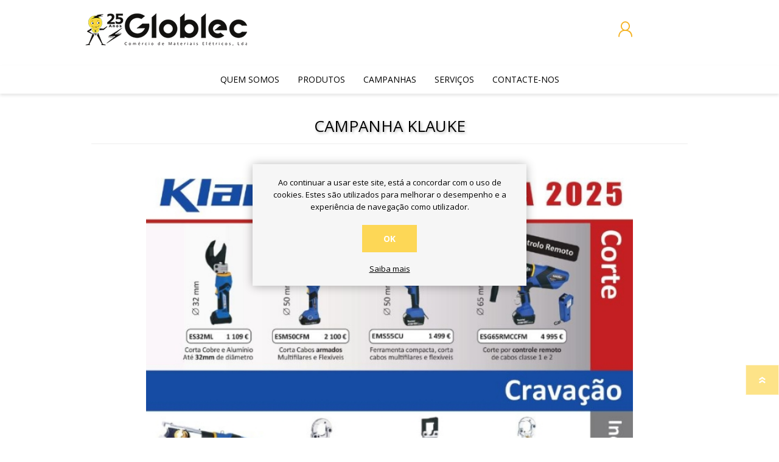

--- FILE ---
content_type: text/html; charset=utf-8
request_url: https://www.globlec.pt/campanha-klauke
body_size: 6712
content:
<!DOCTYPE html><html lang=pt class=html-topic-page><head><title>Globlec. Campanha Klauke</title><meta charset=UTF-8><meta name=description content="Somos uma empresa nacional, especializada no comércio de material elétrico (empresa de distribuição).    Estamos presentes no mercado elétrico há 21 anos (fundada em 1999).     A nossa sede localiza-se na Amadora/Portugal, o que nos permite chegar aos nossos clientes e respetivas obras em toda a grande Lisboa, com muita facilidade e rapidez;  Contamos com 45 trabalhadores efetivos e 4 viaturas a distribuir material, conseguindo satisfazer mais de 100 pontos de entrega diários;  Temos um stock dos mais variados tipos de produtos (destinado às várias vertentes das instalações elétricas), tendo como fornecedores os principais fabricantes de material elétrico, nacionais e estrangeiros;  O nosso objetivo é que com o conhecimento e experiência adquiridos pelos nossos funcionários, consigamos propor aos nossos clientes, as melhores soluções de acordo com a necessidade dos mesmos."><meta name=keywords content=""><meta name=generator content=nopCommerce><meta name=viewport content="width=device-width, initial-scale=1"><script async src="https://www.googletagmanager.com/gtag/js?id=UA-160174755-1"></script><script>function gtag(){dataLayer.push(arguments)}window.dataLayer=window.dataLayer||[];gtag("js",new Date);gtag("config","UA-160174755-1")</script><link href=/Themes/Prisma/Content/css/styles.css rel=stylesheet><link href=/Themes/Prisma/Content/css/mobile.css rel=stylesheet><link href=/Themes/Prisma/Content/css/480.css rel=stylesheet><link href=/Themes/Prisma/Content/css/768.css rel=stylesheet><link href=/Themes/Prisma/Content/css/1024.css rel=stylesheet><link href=/Themes/Prisma/Content/css/1280.css rel=stylesheet><link href=/Plugins/SevenSpikes.Core/Styles/perfect-scrollbar.min.css rel=stylesheet><link href=/Plugins/SevenSpikes.Nop.Plugins.MegaMenu/Themes/Prisma/Content/MegaMenu.css rel=stylesheet><link href=/Plugins/SevenSpikes.Nop.Plugins.ProductRibbons/Styles/Ribbons.common.css rel=stylesheet><link href=/Plugins/SevenSpikes.Nop.Plugins.ProductRibbons/Themes/Prisma/Content/Ribbons.css rel=stylesheet><link href="/Themes/Prisma/Content/css/theme.custom-1.css?v=554" rel=stylesheet><link rel=preload as=font href=/Themes/Prisma/Content/font/prisma.woff crossorigin><link href="https://fonts.googleapis.com/css?family=Comfortaa:400,700|Fira+Sans:400,700|Open+Sans:400,700|Playfair+Display:400,700&amp;subset=cyrillic,cyrillic-ext,greek,greek-ext,latin-ext&amp;display=swap" rel=stylesheet><body class="topic-page-body font-open-sans item-type-2"><div class=ajax-loading-block-window style=display:none></div><div id=dialog-notifications-success title=Notificação style=display:none></div><div id=dialog-notifications-error title=Erro style=display:none></div><div id=dialog-notifications-warning title=Atenção style=display:none></div><div id=bar-notification class=bar-notification-container data-close=Fechar></div><!--[if lte IE 7]><div style=clear:both;height:59px;text-align:center;position:relative><a href=http://www.microsoft.com/windows/internet-explorer/default.aspx target=_blank> <img src=/Themes/Prisma/Content/img/ie_warning.jpg height=42 width=820 alt="You are using an outdated browser. For a faster, safer browsing experience, upgrade for free today."> </a></div><![endif]--><div class=master-wrapper-page><div class=master-header-wrapper-parent><div class=master-header-wrapper><div class=header-wrapper><div class=header><div class=header-logo><a href="/" class=logo> <img alt=Globlec src=http://www.globlec.pt/images/thumbs/0004522.png></a></div><div class=header-links-wrapper><div class=header-selectors-wrapper><div class=language-selector><ul class=language-list><li><a href="http://www.globlec.pt/changelanguage/2?returnUrl=%2Fcampanha-klauke" title=Português> <img title=Português alt=Português class=selected src=/images/flags/pt.png> </a><li><a href="http://www.globlec.pt/changelanguage/1?returnUrl=%2Fcampanha-klauke" title=English> <img title=English alt=English src=/images/flags/gb.png> </a></ul></div></div><div class=header-links><ul><li><a href="/login?returnUrl=%2Fcampanha-klauke" class=ico-login>A minha conta</a><li><a href=/wishlist class=ico-wishlist> <span class=wishlist-label>Lista de Desejos</span> <span class=wishlist-qty>(0)</span> </a><li id=topcartlink><a href=/cart class=ico-cart> <span class=cart-label>Meu Carrinho</span> <span class=cart-qty>(0)</span> </a></ul></div><div id=flyout-cart class=flyout-cart data-removeitemfromcarturl=/PrismaTheme/RemoveItemFromCart data-flyoutcarturl=/PrismaTheme/FlyoutShoppingCart><span class=cart-qty>(0)</span><div class=mini-shopping-cart><div class=count>Você não tem itens no seu carrinho de compras.</div></div></div></div><div class="search-box store-search-box"><form method=get id=small-search-box-form action=/search><input type=text class=search-box-text id=small-searchterms autocomplete=off name=q placeholder=Pesquisar aria-label="Search store"> <button type=submit class="button-1 search-box-button">Pesquisa</button></form></div></div><div class=responsive-nav-wrapper-parent><div class=responsive-nav-wrapper><div class=menu-title><span>Menu</span></div><div class=search-wrap><span>Pesquisa</span></div><div class=personal-button id=header-links-opener><span>Personal menu</span></div><div class=wishlist-button><a href=/wishlist class=ico-wishlist> <span class=wishlist-label>Lista de Desejos</span> <span class=wishlist-qty>(0)</span> </a></div><div class=shopping-cart-link><a href=/cart>Meu Carrinho</a> <span class=cart-qty>(0)</span></div></div></div></div></div><div class=overlayOffCanvas></div><div class=header-menu><div class=navigation-wrapper><div class=close-menu><span>Close</span></div></div><ul class=mega-menu data-isrtlenabled=false data-enableclickfordropdown=false><li class=has-sublist><a href=# class=with-subcategories title="Quem Somos"><span> Quem Somos</span></a><div class=plus-button></div><div class=sublist-wrap><div class=navigation-wrapper><div class=close-menu><span>Close</span></div><div class=back-button><span>Back</span></div></div><ul class=sublist><li><a href=/missao-valores title="Missão e Valores"><span> Miss&#xE3;o e Valores</span></a><li><a href=/factos-numeros-2 title="Factos &amp; Números"><span> Factos &amp; N&#xFA;meros</span></a><li><a href=/grupo-fegime title="Grupo FEGIME"><span> Grupo FEGIME</span></a></ul></div><li class=has-sublist><a href=# class=with-subcategories title=Produtos><span> Produtos</span></a><div class=plus-button></div><div class=sublist-wrap><div class=navigation-wrapper><div class=close-menu><span>Close</span></div><div class=back-button><span>Back</span></div></div><ul class=sublist><li><a href=/manufacturer/all title=Marcas><span> Marcas</span></a><li><a href=/categorias title=Categorias><span> Categorias</span></a><li><a href=https://www.globlec.pt/catalogo_fotovoltaico title=Fotovoltaico><span> Fotovoltaico</span></a><li class=has-sublist><a href=# class=with-subcategories title="Conectados IOT"><span> Conectados IOT</span></a><div class=plus-button></div><div class=sublist-wrap><div class=navigation-wrapper><div class=close-menu><span>Close</span></div><div class=back-button><span>Back</span></div></div><ul class=sublist><li><a href=/new-suno title="NEW SUNO"><span> NEW SUNO</span></a><li><a href=/domovea title=Domovea><span> Domovea</span></a><li><a href=/oferta-living-now title="Oferta Living Now"><span> Oferta Living Now</span></a><li><a href=/smart title="SMART +"><span> SMART &#x2B;</span></a></ul></div><li><a href=https://www.globlec.pt/wallbox title="Carregadores Wallbox"><span> Carregadores Wallbox</span></a><li><a href=/configuradores title=Configuradores><span> Configuradores</span></a></ul></div><li class=has-sublist><a href=# class=with-subcategories title=Campanhas><span> Campanhas</span></a><div class=plus-button></div><div class=sublist-wrap><div class=navigation-wrapper><div class=close-menu><span>Close</span></div><div class=back-button><span>Back</span></div></div><ul class=sublist><li class=has-sublist><a href=# class=with-subcategories title="Fegime Plus"><span> Fegime Plus</span></a><div class=plus-button></div><div class=sublist-wrap><div class=navigation-wrapper><div class=close-menu><span>Close</span></div><div class=back-button><span>Back</span></div></div><ul class=sublist><li><a href=/plus_2_sem_2025 title="FEGIME Plus  - 2º Sem 2025"><span> FEGIME Plus - 2&#xBA; Sem 2025</span></a><li><a href=/apresenta%C3%A7%C3%A3o-plus title="Apresentação Plus"><span> Apresenta&#xE7;&#xE3;o Plus</span></a></ul></div><li><a href=/campanha-de-natal-fegime-schneider title="Campanha de Natal  FEGIME Schneider"><span> Campanha de Natal FEGIME Schneider</span></a><li><a href=/campanha-wallbox-contador title="Campanha WALLBOX - Contador"><span> Campanha WALLBOX - Contador</span></a><li><a href=https://www.globlec.pt/campanha-klauke title="Campanha Klauke"><span> Campanha Klauke</span></a><li><a href=https://www.globlec.pt/campanha_weidmuller title="Campanha Weidmüller"><span> Campanha Weidm&#xFC;ller</span></a><li><a href=/solucoes-atex title="Soluções ATEX"><span> Solu&#xE7;&#xF5;es ATEX</span></a></ul></div><li class=has-sublist><a href=# class=with-subcategories title=Serviços><span> Servi&#xE7;os</span></a><div class=plus-button></div><div class=sublist-wrap><div class=navigation-wrapper><div class=close-menu><span>Close</span></div><div class=back-button><span>Back</span></div></div><ul class=sublist><li><a href=/servi%C3%A7os-t%C3%A9cnicos title="Serviços Técnicos"><span> Servi&#xE7;os T&#xE9;cnicos</span></a></ul></div><li class=has-sublist><a href=/contactus class=with-subcategories title=CONTACTE-NOS><span> CONTACTE-NOS</span></a><div class=plus-button></div><div class=sublist-wrap><div class=navigation-wrapper><div class=close-menu><span>Close</span></div><div class=back-button><span>Back</span></div></div><ul class=sublist><li><a href=/AllShops title="Onde Estamos"><span> Onde Estamos</span></a></ul></div></ul><div class=menu-title><span>Menu</span></div><ul class=mega-menu-responsive><li class=has-sublist><a href=# class=with-subcategories title="Quem Somos"><span> Quem Somos</span></a><div class=plus-button></div><div class=sublist-wrap><div class=navigation-wrapper><div class=close-menu><span>Close</span></div><div class=back-button><span>Back</span></div></div><ul class=sublist><li><a href=/missao-valores title="Missão e Valores"><span> Miss&#xE3;o e Valores</span></a><li><a href=/factos-numeros-2 title="Factos &amp; Números"><span> Factos &amp; N&#xFA;meros</span></a><li><a href=/grupo-fegime title="Grupo FEGIME"><span> Grupo FEGIME</span></a></ul></div><li class=has-sublist><a href=# class=with-subcategories title=Produtos><span> Produtos</span></a><div class=plus-button></div><div class=sublist-wrap><div class=navigation-wrapper><div class=close-menu><span>Close</span></div><div class=back-button><span>Back</span></div></div><ul class=sublist><li><a href=/manufacturer/all title=Marcas><span> Marcas</span></a><li><a href=/categorias title=Categorias><span> Categorias</span></a><li><a href=https://www.globlec.pt/catalogo_fotovoltaico title=Fotovoltaico><span> Fotovoltaico</span></a><li class=has-sublist><a href=# class=with-subcategories title="Conectados IOT"><span> Conectados IOT</span></a><div class=plus-button></div><div class=sublist-wrap><div class=navigation-wrapper><div class=close-menu><span>Close</span></div><div class=back-button><span>Back</span></div></div><ul class=sublist><li><a href=/new-suno title="NEW SUNO"><span> NEW SUNO</span></a><li><a href=/domovea title=Domovea><span> Domovea</span></a><li><a href=/oferta-living-now title="Oferta Living Now"><span> Oferta Living Now</span></a><li><a href=/smart title="SMART +"><span> SMART &#x2B;</span></a></ul></div><li><a href=https://www.globlec.pt/wallbox title="Carregadores Wallbox"><span> Carregadores Wallbox</span></a><li><a href=/configuradores title=Configuradores><span> Configuradores</span></a></ul></div><li class=has-sublist><a href=# class=with-subcategories title=Campanhas><span> Campanhas</span></a><div class=plus-button></div><div class=sublist-wrap><div class=navigation-wrapper><div class=close-menu><span>Close</span></div><div class=back-button><span>Back</span></div></div><ul class=sublist><li class=has-sublist><a href=# class=with-subcategories title="Fegime Plus"><span> Fegime Plus</span></a><div class=plus-button></div><div class=sublist-wrap><div class=navigation-wrapper><div class=close-menu><span>Close</span></div><div class=back-button><span>Back</span></div></div><ul class=sublist><li><a href=/plus_2_sem_2025 title="FEGIME Plus  - 2º Sem 2025"><span> FEGIME Plus - 2&#xBA; Sem 2025</span></a><li><a href=/apresenta%C3%A7%C3%A3o-plus title="Apresentação Plus"><span> Apresenta&#xE7;&#xE3;o Plus</span></a></ul></div><li><a href=/campanha-de-natal-fegime-schneider title="Campanha de Natal  FEGIME Schneider"><span> Campanha de Natal FEGIME Schneider</span></a><li><a href=/campanha-wallbox-contador title="Campanha WALLBOX - Contador"><span> Campanha WALLBOX - Contador</span></a><li><a href=https://www.globlec.pt/campanha-klauke title="Campanha Klauke"><span> Campanha Klauke</span></a><li><a href=https://www.globlec.pt/campanha_weidmuller title="Campanha Weidmüller"><span> Campanha Weidm&#xFC;ller</span></a><li><a href=/solucoes-atex title="Soluções ATEX"><span> Solu&#xE7;&#xF5;es ATEX</span></a></ul></div><li class=has-sublist><a href=# class=with-subcategories title=Serviços><span> Servi&#xE7;os</span></a><div class=plus-button></div><div class=sublist-wrap><div class=navigation-wrapper><div class=close-menu><span>Close</span></div><div class=back-button><span>Back</span></div></div><ul class=sublist><li><a href=/servi%C3%A7os-t%C3%A9cnicos title="Serviços Técnicos"><span> Servi&#xE7;os T&#xE9;cnicos</span></a></ul></div><li class=has-sublist><a href=/contactus class=with-subcategories title=CONTACTE-NOS><span> CONTACTE-NOS</span></a><div class=plus-button></div><div class=sublist-wrap><div class=navigation-wrapper><div class=close-menu><span>Close</span></div><div class=back-button><span>Back</span></div></div><ul class=sublist><li><a href=/AllShops title="Onde Estamos"><span> Onde Estamos</span></a></ul></div></ul></div></div><div class=master-wrapper-content><div id=product-ribbon-info data-productid=0 data-productboxselector=".product-item, .item-holder" data-productboxpicturecontainerselector=".picture, .item-picture" data-productpagepicturesparentcontainerselector=.product-essential data-productpagebugpicturecontainerselector=.picture data-retrieveproductribbonsurl=/RetrieveProductRibbons></div><div class=master-column-wrapper><div class=center-1><div class="page topic-page" id=ph-topic><div class=page-title id=ph-title><h1>Campanha Klauke</h1></div><div class=page-body><p style=text-align:center><img src=https://www.globlec.pt/images/uploaded/pdf%20campanhas/Campanha_Klauke_2025-imagens-0_1000.jpeg alt=WDM width=800><p style=text-align:center><img src=https://www.globlec.pt/images/uploaded/pdf%20campanhas/Campanha_Klauke_2025-imagens-1_1000.jpeg alt=WDM width=800></div></div></div></div></div><div class=footer><div class="footer-upper electronics-pattern"><div class=newsletter><div class=title><strong>Receba a nossa Newsletter</strong></div><div class=newsletter-subscribe id=newsletter-subscribe-block><div class=newsletter-email><input id=newsletter-email class=newsletter-subscribe-text placeholder="Por favor, indique o seu email" aria-label="Assine a nossa newsletter" type=email name=NewsletterEmail> <button type=button id=newsletter-subscribe-button class="button-1 newsletter-subscribe-button">Enviar</button><div class=options><span class=subscribe> <input id=newsletter_subscribe type=radio value=newsletter_subscribe name=newsletter_block checked> <label for=newsletter_subscribe>Inscrever</label> </span> <span class=unsubscribe> <input id=newsletter_unsubscribe type=radio value=newsletter_unsubscribe name=newsletter_block> <label for=newsletter_unsubscribe>Cancelar subscrição</label> </span></div></div><div class=newsletter-validation><span id=subscribe-loading-progress style=display:none class=please-wait>Esperar...</span> <span class=field-validation-valid data-valmsg-for=NewsletterEmail data-valmsg-replace=true></span></div></div><div class=newsletter-result id=newsletter-result-block></div></div></div><div class=footer-middle><div class=footer-block><div class=title><strong>Sobre Nós</strong></div><ul class=list><li><a href=/grupo-fegime>Grupo FEGIME</a><li><a href=/quem-somos-2>Quem Somos</a><li><a href=/pol%C3%ADtica-de-privacidade>Pol&#xED;tica de Privacidade e Cookies</a><li><a href=https://www.livroreclamacoes.pt/inicio target=_blank>Livro de Reclamações</a></ul></div><div class=footer-block><div class=title><strong>Informação</strong></div><ul class=list><li><a href=/blog>Blog</a><li><a href=/normas>Normas de Funcionamento</a><li><a href=/newsletter-arquivo>Arquivo de Newsletter</a></ul></div><div class=footer-block><div class=title><strong>Contactos</strong></div><ul class=list><li><a href=/contactus>Contacte-nos</a><li><a href=/devolucoes>Devolu&#xE7;&#xF5;es</a></ul></div><div><div class=title><strong>Siga-nos</strong></div><ul class=list><li><ul class=social-sharing><li><a target=_blank class=facebook href="https://www.facebook.com/Globlec-286274038663199/" rel="noopener noreferrer" aria-label=Facebook></a><li><a target=_blank class=vimeo href="https://www.linkedin.com/company/globlec/" rel="noopener noreferrer" aria-label=Vimeo></a><li><a target=_blank class=instagram href="https://www.instagram.com/globlec/" rel="noopener noreferrer" aria-label=Instagram></a></ul><li class=address><span>Rua Elias Garcia, Nº 25 - C, 2700 - 312 Amadora - PORTUGAL</span><li class=phone><span>+351 214 954 643 (Chamada para rede fixa nacional)</span><li class=email><span>geral@globlec.pt</span></ul></div></div><div class=footer-lower-wrapper><div class=fegime-foot><a class=fegime-foot href=https://www.fegime.pt target=_blank> <img src=/images/uploaded/footer/foot1.png> </a> <a class=fegime-foot href=https://www.fegime.pt target=_blank> <img src=/images/uploaded/footer/foot2.png> </a> <a class=fegime-foot href=https://www.fegime.pt target=_blank> <img src=/images/uploaded/footer/foot3.png> </a> <a class=fegime-foot href=https://www.fegime.pt target=_blank> <img src=/images/uploaded/footer/foot4.png> </a></div></div><div class=footer-lower><div class=footer-lower-wrapper><div class=footer-disclaimer>Direitos autorais &copy; 2026 Globlec</div></div></div></div><div class=filter-options><div class=filters-button><span>Filters</span></div><div class=product-sorting-mobile>Sort</div><div class=product-display-mobile>display</div></div></div><div id=eu-cookie-bar-notification class=eu-cookie-bar-notification><div class=content><div class=text>Ao continuar a usar este site, está a concordar com o uso de cookies. Estes são utilizados para melhorar o desempenho e a experiência de navegação como utilizador.</div><div class=buttons-more><button type=button class="ok-button button-1" id=eu-cookie-ok>OK</button> <a class=learn-more href=/pol%C3%ADtica-de-privacidade>Saiba mais</a></div></div></div><script src=/lib_npm/jquery/jquery.min.js></script><script src=/lib_npm/jquery-validation/jquery.validate.min.js></script><script src=/lib_npm/jquery-validation-unobtrusive/jquery.validate.unobtrusive.min.js></script><script src=/lib_npm/jquery-ui-dist/jquery-ui.min.js></script><script src=/lib_npm/jquery-migrate/jquery-migrate.min.js></script><script src=/Plugins/SevenSpikes.Core/Scripts/iOS-12-array-reverse-fix.min.js></script><script src=/js/public.common.js></script><script src=/js/public.ajaxcart.js></script><script src=/js/public.countryselect.js></script><script src=/Plugins/SevenSpikes.Core/Scripts/perfect-scrollbar.min.js></script><script src=/Plugins/SevenSpikes.Core/Scripts/sevenspikes.core.min.js></script><script src=/Plugins/SevenSpikes.Nop.Plugins.MegaMenu/Scripts/MegaMenu.min.js></script><script src=/Plugins/SevenSpikes.Core/Scripts/jquery.json-2.4.min.js></script><script src=/Plugins/SevenSpikes.Nop.Plugins.ProductRibbons/Scripts/ProductRibbons.min.js></script><script src=/Plugins/SevenSpikes.Core/Scripts/footable.min.js></script><script src=/Plugins/SevenSpikes.Core/Scripts/sevenspikes.theme.min.js></script><script src=/Themes/Prisma/Content/scripts/prisma.js></script><script>$(document).ready(function(){$(".header").on("mouseenter","#topcartlink",function(){$("#flyout-cart").addClass("active")});$(".header").on("mouseleave","#topcartlink",function(){$("#flyout-cart").removeClass("active")});$(".header").on("mouseenter","#flyout-cart",function(){$("#flyout-cart").addClass("active")});$(".header").on("mouseleave","#flyout-cart",function(){$("#flyout-cart").removeClass("active")})})</script><script>$("#small-search-box-form").on("submit",function(n){$("#small-searchterms").val()==""&&(alert("Por favor, digite algumas palavras-chave de busca"),$("#small-searchterms").focus(),n.preventDefault())})</script><script>var localized_data={AjaxCartFailure:"Failed to add the product. Please refresh the page and try one more time."};AjaxCart.init(!1,".cart-qty",".wishlist-qty","#flyout-cart",localized_data)</script><script>function newsletter_subscribe(n){var t=$("#subscribe-loading-progress"),i;t.show();i={subscribe:n,email:$("#newsletter-email").val()};$.ajax({cache:!1,type:"POST",url:"/subscribenewsletter",data:i,success:function(n){$("#newsletter-result-block").html(n.Result);n.Success?($("#newsletter-subscribe-block").hide(),$("#newsletter-result-block").show()):$("#newsletter-result-block").fadeIn("slow").delay(2e3).fadeOut("slow")},error:function(){alert("Failed to subscribe.")},complete:function(){t.hide()}})}$(document).ready(function(){$("#newsletter-subscribe-button").on("click",function(){$("#newsletter_subscribe").is(":checked")?newsletter_subscribe("true"):newsletter_subscribe("false")});$("#newsletter-email").on("keydown",function(n){if(n.keyCode==13)return $("#newsletter-subscribe-button").trigger("click"),!1})})</script><script>$(document).ready(function(){$("#eu-cookie-bar-notification").show();$("#eu-cookie-ok").on("click",function(){$.ajax({cache:!1,type:"POST",url:"/eucookielawaccept",dataType:"json",success:function(){$("#eu-cookie-bar-notification").hide()},error:function(){alert("Cannot store value")}})})})</script><div class=scroll-back-button id=goToTop></div>

--- FILE ---
content_type: text/css
request_url: https://www.globlec.pt/Themes/Prisma/Content/css/theme.custom-1.css?v=554
body_size: 17664
content:
::selection {
  background-color: #fdd756;
  /* WebKit/Blink Browsers */

}
::-moz-selection {
  background-color: #fdd756;
  /* Gecko Browsers */

}
.master-header-wrapper,
.navigation-wrapper,
.ui-dialog-titlebar,
.scroll-back-button,
.language-list a:hover,
.ui-autocomplete a.ui-state-focus,
.footer-upper,
.newsletter-email .newsletter-subscribe-button,
.social-sharing a,
.product-viewmode a.selected,
.item-type-2 .bestsellers .product-box-add-to-cart-button:after,
.item-type-1 .product-grid .product-box-add-to-cart-button:before,
.item-type-2 .product-grid .item-box .product-box-add-to-cart-button:hover,
.pager li:before,
.pager li.current-page:before,
.ui-state-highlight,
.overview .add-to-cart-button,
.variant-overview .add-to-cart-button,
.ui-tabs .ui-tabs-nav li:before,
.block-account-navigation .list li a:after,
.product-list .item-box .product-box-add-to-cart-button,
input[type=radio]:checked + label:before,
#Newsletter:checked + input + label:after,
.inputs.reversed input:checked + input + label:after,
.selector input:checked + input + label:after,
input[type=checkbox]:checked + label:after,
.field-validation-valid,
.username-available-status,
.poll .buttons button,
.qq-uploader .qq-upload-list li.qq-upload-success,
.attributes .option-list.radio-list li:hover label,
.attributes .option-list.radio-list input[type=radio]:checked + label,
.enter-password-form button,
.address-list-page .add-button button,
.checkout-page .address-item button,
.shipping-method .method-list li label:after,
.payment-method .method-list li label:after,
.totals .actions button,
.totals button,
.buttons .button-1,
.buttons .button-2,
.notify-me-button,
.search-box .search-box-button,
.blog-search-box .search-box-button,
.eu-cookie-bar-notification button,
.vendor-item .picture .hover,
.manufacturer-item .picture .hover,
.productAddedToCartWindowSummary div,
.product-review-box .rating div,
.write-review .rating-options:hover label:hover,
.write-review .rating-options:hover label:hover ~ label,
.write-review .rating-options input:checked ~ label,
.item-box .rating div,
.miniProductDetailsView .add-to-cart .add-btn-hover span,
.address-list .buttons .button-2:hover,
.order-list .buttons .button-2:hover,
.k-editor-dialog .k-edit-buttons.k-state-default button.k-dialog-insert.k-button,
.ticketing-page form > .buttons .k-button,
.my-tickets-page .clear-filters,
.manage-tickets-page .clear-filters,
.k-pager-numbers li,
.k-widget.confirmation-wrapper button,
#submit-reply .buttons .k-button,
.filter-shops-button,
.shops-item .read-more,
.social-feed .sub-title-link,
.feeds-page .feeds-nav-item.active:before,
button.apply-shipping-button,
.product-filters .ui-slider-range,
.product-filters .ui-slider-handle {
  background-color: #fdd756;
}
/* dark */

.store-search-box {
  background-color: #fccb24;
}
/* text color */

.cart .product-name:hover,
.cart .subtotal span,
.cart .remove-from-cart button:after,
.header-links a:hover,
.footer-middle li.address:before,
.footer-middle li.phone:before,
.social-sharing a:hover:after,
.block .list > li > a:hover,
.block .sublist > li > a:hover,
.block .sublist > li.active > a,
.block .view-all a,
.block .view-all a:hover:after,
.category-grid .item-box .sub-categories-list li a:hover,
.item-box .actual-price,
.item-box .buttons-wrapper button,
.bestsellers.product-grid .item-box .product-box-add-to-cart-button,
.item-box .buttons-wrapper button:hover:after,
.item-type-1 .product-grid .buttons-wrapper .product-box-add-to-cart-button:after,
.vendor-item:hover .title a,
.manufacturer-item:hover .title a,
.product-no-reviews a,
.product-review-links a:hover,
.product-review-links span + a,
.overview .value a,
.variant-overview .value a,
.overview .back-in-stock-subscription .subscribe-button,
.variant-overview .back-in-stock-subscription .subscribe-button,
.free-shipping:after,
.download-sample-button,
.qq-uploader .qq-upload-button,
.overview .product-price,
.variant-overview .product-price,
.qty-wrapper span:hover:after,
.overview .compare-products:hover:after,
.overview .email-a-friend:hover:after,
.overview .compare-products:hover button,
.overview .email-a-friend:hover button,
.overview .add-to-cart-button:hover span,
.variant-overview .add-to-cart-button:hover span,
.overview .add-to-cart-button:hover span:before,
.variant-overview .add-to-cart-button:hover span:before,
.overview .add-to-cart-button:hover,
.variant-overview .add-to-cart-button:hover,
.product-reviews-page h1 a,
.product-review-item .review-info a,
.wishlist-content button.button-2,
.compare-products-page .clear-list,
.accept-privacy-policy .read,
.check-username-availability-button,
.forgot-password,
.customer-pages-body .data-table td.points-balance,
.address-list .buttons .button-2:after,
.order-list .buttons .button-2:after,
.request-item a,
.return-request-page .data-table td.unit-price,
.file-upload label,
.order-progress li.active-step.last a:before,
.cart-options .common-buttons button,
.shopping-cart-page .common-buttons a,
.terms-of-service a,
.complete-button:hover span,
.complete-button:hover span:before,
#checkout:hover span,
#checkout:hover span:before,
.shipping-method .method-list li label:hover,
.payment-method .method-list li label:hover,
.opc .step-title span,
.order-details-page .btns-wrapper > a,
.products .product-subtotal,
.order-details-page .actions button + button,
.order-total strong,
.cart-total .order-total td.cart-total-right,
.return-request-page .qq-upload-button,
.sitemap-page li,
.blog-posts .read-more,
.news-items .read-more,
.news-list-homepage .view-all,
.blog-details a:hover,
.new-comment .result,
.comment-info .username,
.news-list-homepage .news-title:hover,
.forum-search-box .advanced a,
.forum-search-box .advanced a:hover:after,
.forums-table-section-title > a,
.forums-table-section-title strong,
.forums-table-section .view-all,
.topic-title:hover,
.forums-table-section .forum-title:hover,
.forums-table-section .latest-post .author a,
.forums-table-section .latest-post .origin a,
.forum-actions .actions a,
.topic-actions .actions a,
.topic-post .post-actions .edit-post-button,
.topic-post .post-actions .delete-post-button,
.topic-post .post-actions .quote-post a,
.private-messages-page .buttons button + button,
.private-message-send-page .buttons button + button,
.forum-edit-page .buttons button + button,
.move-topic-page .buttons button + button,
.topic-post .username,
.topic-post .pm-button,
.profile-info-box .pm-button,
.topic-post .post-vote > div,
.forum-edit-page strong,
.private-message-send-page a,
.private-messages-page .unread td a,
.private-message-view-page .buttons .delete-pm-button,
.private-message-view-page .buttons button:last-child,
.product-price td + td,
.wishlist-page .share-info a,
.eu-cookie-bar-notification button:hover,
.giftcard-summary label + span,
.cart-collaterals .current-code span,
.footer-powered-by a:hover,
.footer-designed-by a:hover,
.email-a-friend-page .title h2,
.post-navigation a,
.post-title:hover,
.news-title:hover,
.miniProductDetailsView .add-to-cart .add-btn-hover span:hover button,
.cart-collaterals .coupon-code button:hover,
.cart-collaterals .buttons .estimate-shipping-button:hover,
.edit-item,
.filter-options > div:before,
.k-editor-dialog .k-edit-buttons.k-state-default button.k-dialog-close.k-button,
.inputs.upload .k-button.k-upload-button span,
a.view-ticket.k-button:after,
a.k-button.k-grid-edit:after,
a.k-button.k-grid-update:after,
.k-grid .k-hierarchy-cell .k-icon::after,
.ticket-buttons .tb-right .k-button:before,
.ticket-comments .comment-header .left a,
.ticket-comments .comment-header .edit-comment:before,
.view-ticket-notes-page .ticket-buttons .k-button:before,
.apply-vendor-page .terms-of-service span,
.previous-product a,
.next-product a,
.price-match-wrapper:hover button,
.price-match-wrapper:hover:before,
.price-match-request .product-name a,
.shop-map-images .map-controls .get-directions-to-shop,
.anywhere-page-map .map-controls span,
.social-feed .post-text a,
.social-feed .post-description a {
  color: #fdd756;
}
/* border color */

.ajax-loading-block-window,
.product-list .item-box .buttons-wrapper .buttons button,
.product-grid .item-box .buttons-wrapper,
.bestsellers.product-grid .item-box .buttons-wrapper,
.attributes div .qq-uploader,
.inputs.upload .k-button.k-upload-button span,
.k-loading-image:after,
.social-feed .post-item,
.feeds-page .feeds-post-item {
  border-bottom-color: #fdd756;
}
.poll-options li label:hover,
.poll-options li input:checked + label {
  border-left-color: #fdd756;
}
.order-progress li.active-step.last a {
  border-top-color: #fdd756;
}
.item-type-2 .product-grid .item-box:hover .buttons {
  border-color: #fdd756;
}
/*mobile*/

@media screen and (max-width: 1024px) {
  .navigation-wrapper {
    background-color: #fdd756;
  }
  /*instant search*/
  
  .store-search-box .search-box-select {
    border-right-color: #fdd756;
  }
  .store-search-box .search-box-select {
    background-color: #fccb24;
  }
  .header-menu > ul li > a:hover,
  .header-menu > ul li > span:hover {
    color: #fdd756;
  }
}
/*1024*/

@media screen and (min-width: 1025px) {
  .filter-options > div:before,
  .compare-section.price li {
    color: #fdd756;
  }
  .flyout-cart .buttons button,
  .flyout-cart .buttons button + button:hover:before,
  .header-menu .sublist li:hover > a {
    background-color: #fdd756;
  }
  .flyout-cart .item .price span,
  .flyout-cart .totals strong,
  .flyout-cart .buttons button:hover span:before,
  .flyout-cart .buttons button:hover,
  .flyout-cart .buttons button + button,
  .footer-block .list > li:hover,
  .downloadable-products-page .download a:hover {
    color: #fdd756;
  }
  .header-menu > ul > li:hover > a,
  .header-menu > ul > li:hover > span,
  .header-menu .sublist-wrap {
    background-color: #fccb24;
  }
}
/*ajaxCart*/

.ajax-cart-button-wrapper button,
.productAddedToCartWindowDescription .price {
  color: #fdd756;
}
.productAddedToCartWindowSummary div:hover .button-1 {
  color: #fdd756;
}
.nopAjaxCartPanelAjaxBusy::after {
  border-bottom-color: #fdd756;
}
/*ajaxFilters*/

.selected-options-list > li span,
.priceRangeCurrentPricesPanel span,
.specification-current-value-panel span {
  color: #fdd756;
}
.ui-slider-range {
  background-color: #fccb24;
}
.ui-slider-handle,
.ajaxFilters .k-window-titlebar {
  background-color: #fdd756;
}
.productPanelAjaxBusy::after {
  border-bottom-color: #fdd756;
}
/**sliders */

.nivo-controlNav a.active {
  background-color: #fdd756;
}
/*cloud zoom*/

.cloudzoom-ajax-loader:after {
  border-bottom-color: #fdd756;
}
/*instant search*/

.instant-search-item .detail .price {
  color: #fdd756;
}
/*jCarousel*/

.nop-jcarousel.category-grid .item-box .title:hover a {
  color: #fdd756;
}
.full-width-carousel .home-page-product-grid,
.nop-jcarousel .slick-prev:hover,
.nop-jcarousel .slick-next:hover,
.nop-jcarousel .slick-dots .slick-active button,
.nop-jcarousel .slick-dots button:hover,
.carousel-cover,
.nop-jcarousel.vendor-grid .item-box .title a:before,
.nop-jcarousel.manufacturer-grid .item-box .title a:before {
  background-color: #fdd756;
}
.full-width-carousel .home-page-product-grid .slick-prev:hover,
.full-width-carousel .home-page-product-grid .slick-next:hover,
.full-width-carousel .home-page-product-grid .slick-prev,
.full-width-carousel .home-page-product-grid .slick-next {
  background: #fccb24;
}
/*mega menu*/

.mega-menu .title:hover,
.mega-menu .box li a:hover {
  color: #fdd756;
}
/*quickView*/

.product-list .quick-view-button,
.quickView .k-loading-image {
  border-bottom-color: #fdd756;
}
.quick-view-button a,
.item-box .buttons-wrapper a:hover:after,
.quickView .links-panel a,
.quickView .variant-info,
.overview .add-to-wishlist:hover button,
.quickView .overview .add-to-wishlist:hover:after {
  color: #fdd756;
}
/*ropc*/

.ropc .ship-to-same-address,
.estimate-shipping button,
.complete-button button {
  background-color: #fdd756;
}
.ropc .ship-to-same-address input[type=checkbox]:checked + label::after {
  color: #fdd756;
}
/*rich blog*/

.rich-blog-homepage .post-title {
  border-top-color: #fdd756;
}
.rich-blog-homepage .view-all,
.blog-instant-search .k-item,
.search-term-highlighter {
  color: #fdd756;
}
/*spc*/

.spc-header li:before,
.spc-categories .category-title {
  background-color: #fdd756;
}
.spc-body .loading-overlay span,
.spc-categories > .loading-overlay span {
  border-bottom-color: #fdd756;
}
.product-ribbon {
  border-top-color: #fdd756 !important;
}

.anywhere-page-map .map-controls span {
    cursor: pointer;
    color: #4ab2f1;
}

/************6 colunas iguais*/
.c6 {
  float: left;
  width: 16%;
  padding: 3px;
}

/* Clear floats after the columns */
.rowc6:after {
  content: "";
  display: table;
  clear: both;
}
@media screen and (max-width: 600px) {
  .rowc6 {
text-align: left;
    width: 100%;
  }
}


/*fundos inteiros - laranja atex*/  
.fundo_atex {
    position: relative;
background-size: cover;
    background: #F95006;
margin-right: auto;
    margin-left: auto;
    margin-bottom: -30px;
    padding-bottom: 0;
width: 100%;
}
.fundo_atex:before,
.fundo_atex:after {
    content: '.';
    position: absolute;
    right: 100%;
    top: 0;
    bottom: 0;
    width: 100%;
    background: #F95006; 
    text-indent: -9999px;
    font-size: 0;
}
.fundo_atex:before{
    right: 100%;
}
.fundo_atex:after{
    left: 100%;
}

/*barra laranja atewx*/
.barra-pg {
    margin: 0 0 15px 0;
    padding-bottom: 5px;
    border-bottom: 2px solid #ff6600;
   }



/*fundos inteiros - azul escuro*/ 
.fundo {
 position: relative;
background-size: cover;
    background: #00144b;
margin-right: auto;
    margin-left: auto;
    margin-bottom: 0;
    padding-bottom: 0;
width: 100%;
}
.fundo:before,
.fundo:after {
    content: '.';
    position: absolute;
    right: 100%;
    top: 0;
    bottom: 0;
    width: 50%;
    background: #00144b; 
    text-indent: -9999px;
    font-size: 0;
}

.fundo:before,
.fundo:after {
    content: '.';
    position: absolute;
    right: 100%;
    top: 0;
    bottom: 0;
    width: 100%;
    background: #00144b; 
    text-indent: -9999px;
    font-size: 0;
}
.fundo:before{
    right: 100%;
}
.fundo:after{
    left: 100%;
}




.fundo_w {
    position: relative;
background-size: cover;
    background: #eceff1;
margin-right: auto;
    margin-left: auto;
    margin-bottom: -30px;
    padding-bottom: 0;
width: 100%;
}
.fundo_w:before,
.fundo_w:after {
    content: '.';
    position: absolute;
    right: 100%;
    top: 0;
    bottom: 0;
    width: 100%;
    background: #eceff1; 
    text-indent: -9999px;
    font-size: 0;
}
.fundo_w:before{
    right: 100%;
}
.fundo_w:after{
    left: 100%;
}




/* para colocar o carrocel em toda a página - alterar o nº de logos de 7 para 12

@media (min-width: 1281px){
.home-page-body .nop-jcarousel.manufacturer-grid .slick-slider {
    width: 2500px;
margin-left:-650px
}}

 */



/*fundos inteiros - solum-claro*/ 

.fundo_sl_lg {
    position: relative;
background-size: cover;
    background: #f0f0d7;
margin-right: auto;
    margin-left: auto;
    margin-bottom: 0;
    padding-bottom: 0;
width: 100%;
}
.fundo_sl_lg:before,
.fundo_sl_lg:after {
    content: '.';
    position: absolute;
    right: 100%;
    top: 0;
    bottom: 0;
    width: 100%;
    background: #f0f0d7; 
    text-indent: -9999px;
    font-size: 0;
}
.fundo_sl_lg:before{
    right: 100%;
}
.fundo_sl_lg:after{
    left: 100%;
}

/*fundo solum verde**/
.fundo_sl {
    position: relative;
background-size: cover;
    background: #1bcfc9;
margin-right: auto;
    margin-left: auto;
    margin-bottom: 0;
    padding-bottom: 0;
width: 100%;
}
.fundo_sl:before,
.fundo_sl:after {
    content: '.';
    position: absolute;
    right: 100%;
    top: 0;
    bottom: 0;
    width: 100%;
    background: #1bcfc9; 
    text-indent: -9999px;
    font-size: 0;
}
.fundo_sl:before{
    right: 100%;
}
.fundo_sl:after{
    left: 100%;
}



/**********4 colunas*************************/

.column4 {
  float: left;
  padding: 10px;
  width: 25%;
}

/* Clear floats after the columns */
.row4:after {
  content: "";
  display: table;
  clear: both;
}

@media screen and (max-width: 600px) {
  .column4 {
    width: 100%;
  }
}

/******************* 2 COLUNAS DESIGUAIS QUE FLUTUAM LADO A LADO  70 e 30 ***************/

.containeraa{
    display:flex;
}

.column-1 {
  flex-shrink: 0; /* shrinks to 0 to apply 70% width*/
  flex-basis: 70%; /* sets initial width to 70% */
}

.boxaa {
  background-color: rgb(221, 225, 225);
  padding: 20px;
  border-radius: 2px;
  border: none;
  margin: 10px;
}

@media only screen and (max-width: 900px) {
  .containeraa {
      /* it place the items in vertical direction */
    flex-direction: column;
  }

  .boxaa {
    margin: 0 0 1rem;
  }
}
/******************* 2 COLUNAS DESIGUAIS QUE FLUTUAM LADO A LADO  30 e 70 ***************/
.containeraab{
    display:flex;
}

.column-3 {
  flex-shrink: 0; /* shrinks to 0 to apply 70% width*/
  flex-basis: 30%; /* sets initial width to 70% */
}

.boxaab {
  background-color: rgb(245, 215, 160);
  padding: 10px;
  border-radius: 12px;
  border: 2px solid rgb(116, 113, 113);
  margin: 1rem;
  box-shadow: 1px 1px 1px #000;
}

@media only screen and (max-width: 900px) {
  .containeraab {
      /* it place the items in vertical direction */
    flex-direction: column;
  }

  .boxaab {
    margin: 0 0 1rem;
  }
}

/************************** domovea  hager **************************/
/*** Top right text *****/
.top-righttxth {
  position: absolute;
top: 45%;
 right: 62%; 
text-align: justify;
transform: translate(50%, -45%);
 line-height:1.3;
  font-size: 18px;
  color: #fff;
}
@media all and (max-width:800px)
{
.top-righttxth{
all:unset;}}



/************************** Clipping-USADO NO SMART**************************/


/********botão legrand*****/
/*border cinza*/
.link_leg_gr {
    text-transform: uppercase;
    line-height: 1.25rem;
    font-size: 1rem;
    font-weight: 700;
    display: inline-block;
    color: #3C3535;
background-color:rgba(255, 255, 255, 0.3);
margin: 6px;
  padding: .875rem 1.5rem;
    border: 1px solid #3C3535;
    transition: opacity 400ms ease-in-out 600ms,transform 400ms ease-in-out 600ms,box-shadow 100ms ease-in-out 0ms,-webkit-transform 400ms ease-in-out 600ms;}



.clfotolarge{
clip-path: inset(550px 0px 450px 0px); margin-top: -550px; margin-bottom: -550px; }

.containersmart {
    width: 100%;
    padding-right:240px;
    padding-left: 240px;
    margin-right: auto;
    margin-left: auto;
 text-align: justify;
 font-size: 14px;
color: #000000;
}
 .picsmart {
    float: left;
    padding: 0 1rem 1rem 0;}
 .picsmartr {
    float: right;
    padding: 0 0 1rem 1rem;}

/*Texto centro*/
.top-cttxts {
  position: absolute;
  top: 15%;
  left: 350px;
  right: 450px;
text-align: center;
 line-height:1.3;
  font-size: 18px;
  color: #fff;
}
.top-cttxtsmart {padding: 0px; text-align: center; margin-top: 250px;}

@media all and (max-width:800px) 
{
.containersmart    {
all:unset;
padding-top:10px;
     height:100%;
color: #000000;
   display: block; 
        float:none; 
        width: 100%;
 text-align: left;
margin:3px !important;    }}

@media all and (max-width:800px)
{
.top-cttxts{
all:unset;
padding-top:-150px;
     height:100%;
color: #000000;
   display: block; 
        float:none; 
        width: 100%;
 text-align: center !important;
margin:3px !important;
}
}
@media all and (max-width:800px)
{
.top-cttxtsmart{
all:unset;}}

/*****fundos inteiros -pink***/ 
.fundo_pink {
    position: relative;
background-size: cover;
    background: #ff375f;
margin-right: auto;
    margin-left: auto;
    margin-bottom: 0;
    padding-bottom: 0;
width: 100%;
}
.fundo_pink:before,
.fundo_pink:after {
    content: '.';
    position: absolute;
    right: 100%;
    top: 0;
    bottom: 0;
    width: 100%;
    background: #ff375f;
    text-indent: -9999px;
    font-size: 0;
}
.fundo_pink:before{
    right: 100%;
}
.fundo_pink:after{
    left: 100%;
}



/********botão legrand*****/
/*border cinza*/
.link_leg_gr {
    text-transform: uppercase;
    line-height: 1.25rem;
    font-size: 1rem;
    font-weight: 700;
    display: inline-block;
    color: #3C3535;
background-color:rgba(255, 255, 255, 0.3);
margin: 6px;
  padding: .875rem 1.5rem;
    border: 1px solid #3C3535;
    transition: opacity 400ms ease-in-out 600ms,transform 400ms ease-in-out 600ms,box-shadow 100ms ease-in-out 0ms,-webkit-transform 400ms ease-in-out 600ms;}



.clfotolarge{
clip-path: inset(550px 0px 450px 0px); margin-top: -550px; margin-bottom: -550px; }

.containersmart {
    width: 100%;
    padding-right:240px;
    padding-left: 240px;
    margin-right: auto;
    margin-left: auto;
 text-align: justify;
 font-size: 14px;
color: #000000;
}
 .picsmart {
    float: left;
    padding: 0 1rem 1rem 0;}
 .picsmartr {
    float: right;
    padding: 0 0 1rem 1rem;}

/*Texto centro*/
.top-cttxts {
  position: absolute;
  top: 15%;
  left: 350px;
  right: 450px;
text-align: center;
 line-height:1.3;
  font-size: 18px;
  color: #fff;
}
.top-cttxtsmart {padding: 0px; text-align: center; margin-top: 250px;}

@media all and (max-width:800px) 
{
.containersmart    {
all:unset;
padding-top:10px;
     height:100%;
color: #000000;
   display: block; 
        float:none; 
        width: 100%;
 text-align: left;
margin:3px !important;    }}

@media all and (max-width:800px)
{
.top-cttxts{
all:unset;
padding-top:-150px;
     height:100%;
color: #000000;
   display: block; 
        float:none; 
        width: 100%;
 text-align: center !important;
margin:3px !important;
}
}
@media all and (max-width:800px)
{
.top-cttxtsmart{
all:unset;}}

/*****fundos inteiros -pink***/ 
.fundo_pink {
    position: relative;
background-size: cover;
    background: #ff375f;
margin-right: auto;
    margin-left: auto;
    margin-bottom: 0;
    padding-bottom: 0;
width: 100%;
}
.fundo_pink:before,
.fundo_pink:after {
    content: '.';
    position: absolute;
    right: 100%;
    top: 0;
    bottom: 0;
    width: 100%;
    background: #ff375f;
    text-indent: -9999px;
    font-size: 0;
}
.fundo_pink:before{
    right: 100%;
}
.fundo_pink:after{
    left: 100%;
}

h1 {
text-align: left;
font-size: 30pt; 
color: #000;
text-shadow: 2px 2px 4px rgb(0 0 0 / 30%);
padding-bottom: 5px;
}

/***************slider para telemoveis-ss*************************/
/*****    imagem em PC    *****/
@media (min-width: 1025px) {
        .imagem-moveis {
                display:  none;
        }
        .imagem-pc {
                display:  block;  }}

/*****    imagem em DISP. MÓVEIS    *****/
@media (max-width: 1024px) {
        .imagem-moveis {
                display:  block;
        }
        .imagem-pc {
                display:  none;  }}


/*******************efeito float na página das marcas***************************************/
.float {
  -webkit-transition:all .4s ease-out;
  -moz-transition:all .4s ease-out;
  -ms-transition:all .4s ease-out;
  -o-transition:all .4s ease-out;
  transition:all .4s ease-out;
}

.float:hover {
  -webkit-transform:translate(0px,-10px);
  -moz-transform:translate(0px,-10px);
  -ms-transform:translate(0px,-10px);
  -o-transform:translate(0px,-10px);
  transform:translate(0px,-10px);
}



/*CLASSES WALLBOX-SS*/

.videoWrapper {
  position: relative;
  padding-bottom: 56.25%; /* 16:9 */
  height: 0;
}
.videoWrapper iframe {
  position: absolute;
  top: 0;
  left: 0;
  width: 100%;
  height: 100%;
}

/*fundos inteiros - cinza wallbox*/  
.fundo_w {
    position: relative;
background-size: cover;
    background: #eceff1;
margin-right: auto;
    margin-left: auto;
    margin-bottom: -30px;
    padding-bottom: 0;
width: 100%;
}
.fundo_w:before,
.fundo_w:after {
    content: '.';
    position: absolute;
    right: 100%;
    top: 0;
    bottom: 0;
    width: 100%;
    background: #eceff1; 
    text-indent: -9999px;
    font-size: 0;
}
.fundo_w:before{
    right: 100%;
}
.fundo_w:after{
    left: 100%;
}

/*************************LIVING NOW - LAYERS SOBREPOSTOS***************/

.fundo1 {
    position: relative;
background-size: cover;
    background: #f5f5f5;
   margin-top: 0;
  padding-top: 0;
margin-right: auto;
    margin-left: auto;
    margin-bottom: 0;
    padding-bottom: 0;
width: 100%;
}
.fundo1:before,
.fundo1:after {
    content: '.';
    position: absolute;
    right: 100%;
    top: 0;
    bottom: 0;
    width: 50%;
    background: #f5f5f5; 
    text-indent: -9999px;
    font-size: 0;
}
.fundo1:before{
    right: 100%;
}
.fundo1:after{
    left: 100%;
}

/********botão legrand*****/
/*border cinza*/
.link_leg {
    text-transform: uppercase;
    line-height: 1.25rem;
    font-size: 1rem;
    font-weight: 700;
    display: inline-block;
    color: #3C3535;
margin: 6px;
  padding: .875rem 1.5rem;
    border: 1px solid #3C3535;
    transition: opacity 400ms ease-in-out 600ms,transform 400ms ease-in-out 600ms,box-shadow 100ms ease-in-out 0ms,-webkit-transform 400ms ease-in-out 600ms;}

/*border branca*/
.link_leg_b {
    text-transform: uppercase;
    line-height: 1.25rem;
    font-size: 1rem;
    font-weight: 700;
    display: inline-block;
    color: #fff;
margin: 6px;
  padding: .875rem 1.5rem;
    border: 1px solid #fff;
    transition: opacity 400ms ease-in-out 600ms,transform 400ms ease-in-out 600ms,box-shadow 100ms ease-in-out 0ms,-webkit-transform 400ms ease-in-out 600ms;}

/****TEXTOS****/
/* Top left text */
.top-lefttxt {
  position: absolute;
  top: 45%;
  left: 68%;
text-align: justify;
  text-justify: inter-word;
  transform: translate(-50%, -45%);
 line-height:1.3;
  font-size: 18px;
  color: #fff;
}

/*** Top right text *****/
.top-righttxt {
  position: absolute;
top: 45%;
 right: 68%; 
text-align: justify;
transform: translate(50%, -45%);
 line-height:1.3;
  font-size: 18px;
  color: #fff;
}
/*Texto centro*/
.top-cttxt {
  position: absolute;
  top: 15%;
  left: 350px;
  right: 450px;
text-align: center;
 line-height:1.3;
  font-size: 18px;
  color: #ffffff;
}

/* Container holding the image and the text -pc*/
@media (min-width: 1025px) {
.containerimg {
position: relative;
overflow-x: visible;
display: block;
    background-size: cover;
background-position: center center;
margin-inline: -640px;
margin-bottom:-40px;
overflow: hidden;
}}
.containerimg::after{
content: none;}

.containerimg::before{
content: none;}

/* Container holding the imagepng em cima da imagem de topo -pc */
@media (min-width: 1025px) {
.containerimgpng {
 position: relative;
 width: 100vw; 
overflow-x: visible;
text-align: right;
display: block;
margin-left:   -440px; /*margin-left: -160px;*/
margin-top:-100px;
overflow: hidden;
}}


/* Container holding the image and the text -pc*/
@media (min-width: 1025px) {
.containerimgpng1 {
position: relative;
overflow-x: visible;
display: block;
    background-size: cover;
background-position: center center;
margin-inline: -340px;
margin-bottom:-40px;
margin-top:-100px;
overflow: hidden;
}}
.containerimg::after{
content: none;}

.containerimg::before{
content: none;}

@media all and (max-width:800px) /*800px for tablets and phones.*/
{
  .top-cttxt , .top-lefttxt , .top-righttxt 
    {
all:unset;
padding-top:10px;
     height:100%;
color: #000000;
   display: block; 
        float:none; 
        width: 100%;
 text-align: center !important;
margin:3px !important;
    }
}

@media all and (max-width:800px) {
 .link_leg_b  span{
    all:unset;
    color: #bdbdbd !important;
  margin: 6px;
  padding: .875rem 1.5rem;
    border: 1px solid #3C3535;}
}

/*fundos inteiros - preto*/ 

.fundo_bl {
    position: relative;
background-size: cover;
    background: #000000;
margin-right: auto;
    margin-left: auto;
    margin-bottom: 0;
    padding-bottom: 0;
width: 100%;
}
.fundo_bl:before,
.fundo_bl:after {
    content: '.';
    position: absolute;
    right: 100%;
    top: 0;
    bottom: 0;
    width: 100%;
    background: #000000; 
    text-indent: -9999px;
    font-size: 0;
}
.fundo_bl:before{
    right: 100%;
}
.fundo_bl:after{
    left: 100%;
}



/************************************************************************************************************/

/*fundo das pag do blog*/
@media (min-width: 1025px) {
.blogpost-page .post-date, .blogpost-page .post-body,  .blogpost-page .tags, .rich-blog-image {

      background-color: #fff;
} }



.category-description ul, .manufacturer-description ul, .full-description ul, .topic-html-content ul, .topic-page ul, .post-body ul, .custom-tab ul {
    margin: 12px 0;
    padding: 0 0 0 0;
    list-style: disc;
}


/* fundo cor colunas gewiss*/
.jgw{
background-color: #2f2d2e;
margin:0;
padding:10px 10px 14px 10px;
line-height:1.3;
}


/* 2 colunas lado a lado sem padding-ficam sem espaço entre elas e mesma altura*/

. column-toolsg-container {
  display: table-cell;
  width: 100%;
position: relative;
}
.column-toolsg{
  float: left;
 width: 50%;
padding:0;
 }

/* Clear floats after the columns */
.row-toolsg:after {
  content: "";
 display: table;
  clear: both;
}

/* Responsive layout - makes the two columns stack on top of each other instead of next to each other */
@media screen and (max-width: 600px) {
  .column-toolsg {
    width: 100%;
  }
}

/******************* 2 COLUNAS DESIGUAIS QUE FLUTUAM LADO A LADO ***************/
.column2a {
  float: left;
 padding: 5px;
}
.left2a {
  width:70%;
}
.right2a {
  width: 30%;
}
.row2a:after {
 content: "";
  display: table;
  clear: both;
}
@media screen and (max-width: 600px) {
  .column2a {
text-align: center;
    width: 100%;
  }
}


/*****4 colunas iguais******/
.c4 {
  float: left;
  width: 25%;
padding: 10px;
}

/* Clear floats after the columns */
.rowc4:after {
  content: "";
  display: table;
  clear: both;
}
@media screen and (max-width: 600px) {
  .c4 {
text-align: center;
    width: 100%;
  }
}

/************5 colunas iguais*/
.c5 {
  float: left;
  width: 20%;
padding:2px;
}

/* Clear floats after the columns */
.rowc5:after {
  content: "";
  display: table;
  clear: both;
}
@media screen and (max-width: 600px) {
  .c5 {
text-align: center;
    width: 100%;
  }
}

/************3 colunas iguais*/
.columna {
  float: left;
  width: 33.33%;
}

/* Clear floats after the columns */
.rowa:after {
  content: "";
  display: table;
  clear: both;
}
@media screen and (max-width: 600px) {
  .columna {
text-align: left;
    width: 100%;
  }
}
/******************* CAMPANHA PHILIPS 2020 -  COLUNAS & BOTÕES***************/

/*****    imagem em PC    *****/
@media (min-width: 1025px) {
        .imagem-moveis {
                display:  none;
        }
        .imagem-pc {
                display:  block;  }}

/*****    imagem em DISP. MÓVEIS    *****/
@media (max-width: 1024px) {
        .imagem-moveis {
                display:  block;
        }
        .imagem-pc {
                display:  none;  }}


.container2020 {
position: relative;
  text-align: center;
  color: white;
}
.centered2020 {
  position: absolute;
  top: 55%;
  left: 50%;
  transform: translate(-50%, -50%);
}

.centered2020p {
  position: absolute;
  top: 63%;
  left: 50%;
  transform: translate(-50%, -50%);
}
@media (max-width: 1024px) {
.centered2020p {
  position: absolute;
  top: 55%;
  left: 50%;
  transform: translate(-50%, -50%);
}}

.centered2020texto {
  position: absolute;
  top: 50%;
  left: 40%;
width: fit-content;
  transform: translate(-50%, -50%);
}

/***2 colunas****/

.column2p {
  float: left;
  width: 100%;
  padding: 5px;
}
.left2p  {
  width: 80%;
  padding: 5px;
}
.right2p {
  width: 20%;
  padding: 5px;
}

/* Clear floats after the columns */
.row2p:after {
  content: "";
  display: table;
  clear: both;
}
@media screen and (max-width: 600px) {
  .column2p {
text-align: left;
    width: 100%;
  }
}



/****************** CAMPANHA PHILIPS 2019 ******************************************/

/* duas colunas fundo branco*/
.column-toolsph1 {
  float: left;
line-height: 1.3;
  width: 50%;
 }

/* Clear floats after the columns */
.row-toolsph1:after {
  content: "";
  display: table;
  clear: both;
}
/* Responsive layout */
@media screen and (max-width: 600px) {
  .column-toolsph1 {
    width: 100%;
  }
}


/*fundos inteiros - azul CLARO philips*/ 
.phfundo {
    position: relative;
background-size: cover;
    background: #B3C8E6;
margin-right: auto;
    margin-left: auto;
  margin-top: 0;
 margin-bottom: 0;
    padding-bottom: 0;
line-height: 1.3;
  width: 100%;
}
.phfundo:before,
.phfundo:after {
    content: '.';
    position: absolute;
    right: 100%;
    top: 0;
    bottom: 0;
    width:100%;
    background: #B3C8E6; 
    text-indent: -9999px;
    font-size: 0;
}
.phfundo:before{
    right: 100%;
    left: 100%;
}

/*********************************SLIDERS***********************************************/

/*****    SLIDER em PC    *****/
@media (min-width: 1025px) {
        .theme-slider-pt-moveis {
                display:  none;
        }
        .theme-slider-pt-pc {
                display:  block;
        }
}


/*****    SLIDER em DISP. MÓVEIS    *****/
@media (max-width: 1024px) {
        .theme-slider-pt-moveis {
                display:  block;
        }
        .theme-slider-pt-pc {
                display:  none;
        }
}




/*********BOTAO RADIUS******************/

/*botão extra-efeito hover radius*/

   .button-td,
        .button-a {
          transition: all 100ms ease-in;
        }
        .button-td:hover,
        .button-a:hover {
            background: #fbd556 !important;
            border-color: #fbd556 !important;
        }


/************************** efeito border a cinza nas imagens com zoom (catálogos com capas brancas), se for para imagens que não precisem de border o código é igual mas sem o "1" **********************/

/* efeito border imagens*/

.mg-image1 img {
    -webkit-transition: all 0.8s ease; 
    -moz-transition: all 0.8s ease;          
    -o-transition: all 0.8s ease; 
    -ms-transition: all 0.8s ease; 
    transition: all 0.8s ease;

    max-width: 100%;
  border: 1px solid #9a9a9a;

}
.mg-image1:hover img {
    -webkit-transform:scale(1.10); 
    -moz-transform:scale(1.10); 
    -ms-transform:scale(1.10); 
    -o-transform:scale(1.10); 
    transform:scale(1.10);
}

.mg-image1 {
    overflow: hidden;
    max-width: 100%;
}

/**** cor de fundo das páginas das marcas e vendors*****************/
.vendor-description, .manufacturer-description {
    margin-bottom: 20px;
    padding: 20px;
    background: #fff;
}

/*******COLUNAS***********/

/* Create two equal columns that floats next to each other */
.column-tools {
  float: left;
  width: 50%;
  padding: 10px;
 }

/* Clear floats after the columns */
.row-tools:after {
  content: "";
  display: table;
  clear: both;
}

/* Responsive layout - makes the two columns stack on top of each other instead of next to each other */
@media screen and (max-width: 600px) {
  .column-tools {
    width: 100%;
  }
}


/* Create three unequal columns that floats next to each other */
.column-3 {
  float: left;
  padding: 10px;
}
.left, .right {
  width: 25%;
}
.middle {
  width: 50%;
}

/* Clear floats after the columns */
.row-3:after {
  content: "";
  display: table;
  clear: both;
}
@media screen and (max-width: 600px) {
  .column-3 {
    width: 100%;
  }
}

/* Create three equal columns that floats next to each other */
.column-3a {
  float: left;
text-align: left;
  padding: 1px;
}
.left, .right {
text-align: left;
  width: 33%;
}
.middle {
text-align: left;
  width: 33%;
}

/* Clear floats after the columns */
.row-3a:after {
  content: "";
  display: table;
  clear: both;
}
@media screen and (max-width: 600px) {
  .column-3a {
text-align: left;
    width: 100%;
  }
}

/* 4 COLUNAS IGUAIS QUE FLUTUAM LADO A LADO */
.column-4 {
  float: left;
  padding: 2px;
  margin: 2px;
}
.left-4 {
  width: 24.5%;
}
.right-4 {
  margin-right: 0;
  width: 24.5%;
}
.middle-4{
  width: 24.5%;
}

/* Clear floats after the columns */
.row-4:after {
  content: "";
  display: table;
  clear: both;
}
@media screen and (max-width: 600px) {
  .column-4 {
    width: 100%;
  }
}

/*div.gallery {
  border: 1px solid #ccc;
}

div.gallery:hover {
  border: 1px solid #777;
}

div.gallery img {
  width: 100%;
  height: auto;
}

div.desc {
  padding: 15px;
  text-align: center;
}

 {
  box-sizing: border-box;
}

.responsive {
  padding: 0 6px;
  float: left;
  width: 24.99999%;
}

@media only screen and (max-width: 700px) {
  .responsive {
    width: 49.99999%;
    margin: 6px 0;
  }
}

@media only screen and (max-width: 500px) {
  .responsive {
    width: 100%;
  }
}

.clearfix:after {
  content: "";
  display: table;
  clear: both;
*/
/************EFEITO CAIXINHA LOGOS**************/

div.gallery {
  margin: 5px;
  border: 1px solid #ccc;
  display:  left;
flex-direction: row;
   width: 150px;
}

div.gallery:hover {
border: 1px solid #F4B223;
box-shadow: inset 0 0 0 1px #f7f7f7;
}

div.gallery img {
width: 100%;
height: auto;
}


/*div.desc {
  padding: 0;
  text-align: center;
}

box-shadow: inset 0 0 0 1px #f7f7f7;*/






fegime-foot {
    padding-bottom: 5px;}

/*altura do rodapé*/
@media (min-width: 1025px){
.footer-middle {
    margin: 0 auto;
    padding: 80px 50px 10px;
    width: 980px;
    font-size: 0;
}}



@media (max-width: 1024px)
{
.fegime-foot {
    text-align:center;
    padding-left:0;
  padding-bottom: 5px;
   }
}
/* valor original -17*/
.footer-powered-by {
        margin-top: -2px;
    }

/* Cor do email */
.footer-middle li.email:before {
    color: #fdd756;
}


/* Substituição lupa blog*/
.blog-search-box .search-box-button {
     background: #fdd756 url(../../Content/img/lupa38_45.png) no-repeat center;
}

/* Botão do Linkedin */
.social-sharing .vimeo:after {
    content: '\6c';
}

/*IMAGENS LOGOS FOOTER*/
.fegime-foot {
    padding-left:0;
}
@media (max-width: 1024px)
{
footer.fegime-foot {
 text-align:center;
 padding-left: 0;
   }
}


.master-header-wrapper {
    width: 100%;
    background: url(HEADER.jpg);
background-color: #ffffff;
    background-repeat: no-repeat; 
    background-size: contain;
}

.master-wrapper-content {
    margin: 5px auto;
}

.ico-wishlist{
   visibility: hidden;
}

.shopping-cart-link{
  visibility: hidden;
}



/***********************************
PONTO 5
Retirar barra de pesquisa
************************************/
.header .search-box {
    display:none!important;
}
.master-header-wrapper {
    margin: 0;
}
.home-page-body .master-header-wrapper {
    margin-bottom: 0;
}
@media (min-width: 1025px) {
    .header .search-box {
        display:none;
    }
}

@media (max-width: 1024px) {
    .store-search-box {
        display: none;
    }
}


/***********************************
PONTO 9
Alinhamento de Margens e  topos em dispositivos móveis
************************************/
.header-wrapper {
    padding: 10px;
}

.page-body {
   padding: 10px;
}


/*MARGEM DO LOGO*/
/*.header-logo {
    text-align: left;
margin-left: -100px;
}
*/
/* Margem logo em dispositivos móveis
@media all and (max-width: 1024px) {
   
    .header-logo {
      text-align: left;
      margin-left: 7px
    }
}*/


input[type="text"], input[type="password"], input[type="email"], input[type="tel"], textarea, select {
    height: 40px;
    border: 1px solid #eee;
    padding: 8px;
    vertical-align: top;
    font-size: 13px;
    color: #666;
}


/*UL CENTRAR*/
.topic-page ul, .post-body ul, .custom-tab ul {
    margin: 0 0 10px 0;
    padding: 0 0 0 0;
    list-style: disc;
}

@media screen and (max-width: 31.5em){
.grid {
    padding: 10px 10px 0 10px;
}
}

.grid {
    padding: 20px 20px 0 20px;
    max-width: 1300px;
    margin: 0 auto;
    list-style: none;
    text-align: center;
}

.grid li {
    display: inline-block;
    max-width: 33%;
    margin: 0;
    padding: 10px 10px 0 10px;
    text-align: left;
    position: relative;
    margin-bottom: 9px;
}

@media (min-width: 1025px){
.header-wrapper {
    margin: 0 auto;
    padding: 15px 0 25px 0;
    width: 1000px;
    -webkit-transition: all .3s;
    transition: all .3s;}
}}


/*FUNDO DAS PÁGINAS VENDOR E MANUFACTURER*/ 
.vendor-description .manufacturer-description {
    margin-bottom: 20px;
    padding: 20px;
    background: #ffffff;
}



/*FUNDO DAS PÁGINAS VENDOR E MANUFACTURER*/ 
.vendor-description .manufacturer-description {
    margin-bottom: 10px;
    padding: 20px;
    background: #fff;
}

/*FUNDO DA PAG DE FABRICANTES-MARGEM*/
.manufacturer-grid,
.vendor-grid,
.recently-added-products-page .product-grid {
    padding: 25px;
    background: #f6f6f6;
}
.manufacturer-page .product-grid,
.vendor-page .produt-ct-grid {
    margin:0 0 0 0;
    padding: 5px;
    background: #f6f6f6;
}


/***********************************
PONTO 13
Alargar a área de hover a todos os botões do submenu nos dispositivos móveis a toda a largura do botão
************************************/
@media (max-width: 1024px) {
    .header-menu > ul li.has-sublist > a {
        width: 255px;
    }
    .header-menu > ul li > a {
        width: 320px;
    }
}
/***********************************
PONTO 20
Ajustes aos carrosseis da home page que em ambiente móvel (tablet) ou landscape, não aparece as letras
************************************/
.nop-jcarousel.category-grid .item-box {
    position: relative;
}

.nop-jcarousel.category-grid .item-box .title {
   padding: 10px 5px;
   position: absolute;
   left: 0;
   right: 0;
   bottom: 0;
}


/*CARROCEL FABRICANTES E VENDORS - BORDER-*/
.nop-jcarousel.vendor-grid .slick-slide .picture,
.nop-jcarousel.manufacturer-grid .slick-slide .picture {
    border: 0px solid #fdd756;
    max-width: 100%;
}
/*CARROCEL FABRICANTES E VENDORS - espaço para títulos, VALOR POR DEFEITO DA FONT É 24*/
.nop-jcarousel .carousel-title {
    position: relative;
    margin: 0 0 0 0;
    text-transform: uppercase;
    text-align: center;
    font-size: 2px;
    color: #444;
}
/*CARROCEL FABRICANTES E VENDORS - PADDING, POR DEFEITO É 20*/
@media (min-width: 1025px){
.manufacturer-grid, .vendor-grid, .recently-added-products-page .product-grid {
    padding: 10px;
}}
/*CARROCEL FABRICANTES E VENDORS - MARGIN, POR DEFEITO É 50*/
.nop-jcarousel.vendor-grid, .nop-jcarousel.manufacturer-grid {
    margin: 0;
    background: none;
}
/*CARROCEL FABRICANTES E VENDORS - padding, POR DEFEITO É 50*/
.nop-jcarousel.vendor-grid, .nop-jcarousel.manufacturer-grid {
    margin: 0;
    padding: 0 0 0 0;
    background: none;
}

/* COR DE FUNDO DO CARROCEL CATEGORIAS */
.carousel-item .item-box {
    width: 100% !important;
    margin: 0 !important;
}
.nop-jcarousel.category-grid .slick-carousel {
    padding: 10px 5px;
    background: #ffffff;
}
.nop-jcarousel.product-grid .carousel-item,
.nop-jcarousel.category-grid .carousel-item {
    padding: 0 4.5px; /*defines the distance between the carousel item boxes*/
}
.nop-jcarousel.category-grid .item-box {
    background: #fff;
}


/* MARGENS FUNDO PÁGINAS TÓPICOS */
@media (min-width: 1025px){
.center-1 {
    margin-bottom: 30px;
}
}
.center-1 {
    margin: 0 0 20px;
}

/* MARGENS FUNDO PÁGINA HOME */
.home-page .topic-block {
    margin: 0 0 20PX 0;
    padding: 0 0;
  }

/* MARGENS FUNDO PÁGINAS MANUFACTERES */
@media (min-width: 1025px){
.center-2 {
    margin-bottom: 20px;
}
}
.center-2 {
    margin: 0 0 20px 0;
}

/*FUNDO DA COLUNA LATERAL ESQUERDA DE CATEGORIAS E FORNECEDORES*/ 
.side-2 {
    background: #ffffff;
}

/*RISCA SOB TITULOS NA COLUNA*/ 
.block .title {
    border-bottom: 1px solid #000000;
}
/*SETA ANTES DO ITEM DA  COLUNA LATERAL ESQUERDA*/ 
.block .listbox li a:before {
    content: '\e925';
    display: inline-block;
    margin-right: 10px;
    font-family: prisma;
    font-size: 10px;
    color: #000000;
    transition: all .3s;
}

/*SETA DE TOPO  DA  COLUNA LATERAL ESQUERDA*/ 
.block .title а:after, .block .title strong:after {
    content: '\e923';
    position: absolute;
    top: 50%;
    right: 15px;
    width: 28px;
    height: 28px;
    background: #f9f9f9;
    text-align: center;
    line-height: 28px;
    font-family: prisma;
    font-size: 10px;
    color: #000000;
    -webkit-transform: translateY(-50%) rotate(180deg);
    -ms-transform: translateY(-50%) rotate(180deg);
    transform: translateY(-50%) rotate(180deg);
}


/*RISCA NO FUNDO DA COLUNA*/ 
.block .listbox {
    display: block;
    border-bottom: 1px solid #000000;
}

/*COR DO BOTÃO DA MINHA CONTA*/ 
.responsive-nav-wrapper .personal-button > span:after {
    content: '\e945';
    color: #F4B223;}

/*COR DO BOTÃO DO MENU EM MÓVEIS*/ 
.responsive-nav-wrapper .menu-title > span:after {
    content: '\e908';
    color: #F4B223;
}

/*COR DA BARRA DE PESQUISA EM DISPOSITIVOS MÓVEIS*/ 
.store-search-box {
    background-color: #F4B223;
}


/*CORES DO MENU*/

/*FUNDO DO MENU*/
.header-menu > ul > li:hover > a, .header-menu > ul > li:hover > span, .header-menu .sublist-wrap {
    background-color: #FDD756; 
}

/*FUNDO DO SUBMENU*/
.header-menu .sublist-wrap {
       background: #FDD756; 
 }

/* COR DA FONT DO SUBMENU*/
.header-menu .sublist li a {
    display: block;
    padding: 11px 20px 10px;
    font-size: 13px;
    color: #000000; 
    -webkit-transition: background .3s;
    transition: background .3s;
}

/*COR DAS FONTS DO MENU DE TOPO */
.header-menu > ul > li > a, .header-menu > ul > li > span {
    display: block;
    padding: 15px;
    text-transform: uppercase;
    font-size: 14px;
    color: #000000;
    cursor: pointer;
    -webkit-transition: all .3s;
    transition: all .3s;
}
/*COR DO BACKGROUND E FONT DO HOVER NO MENU*/
 .header-menu > ul > li:hover > a,
    .header-menu > ul > li:hover > span { 
        background: #FDD756;  
        color: #000000; /*FONT*/
           }

/*COR DO BACKGROUND  DO HOVER  NO SUBMENU*/
 .header-menu .sublist li:hover > a {
    background-color: #000000;
color:#fff;}
}


/*FORMATAR TEXTO DE APRESENTAÇÃO RESUMO DO BLOG*/ 
.rich-blog-homepage .post-details {
    margin: 0 auto;
    max-width: 90%;
    text-align: justify;
    background-color: #000000;
}

/*FORMATAR TEXTO DE APRESENTAÇÃO RESUMO DO BLOG EM MÓVEIS*/ 
.rich-blog-homepage .post-details {
    margin: 0 auto;
    max-width: 90%;
    text-align: justify;
}

/*TÍTULO DA PÁGINA*/ 
.page {
    min-height: 200px;
    text-align: center;
}
.page-title {
    margin: 30px 0 20px;
    padding: 8px 15px;
}
.page-title h1 {
    text-transform: uppercase;
    text-align: center;
    font-size: 26px;
    font-weight: normal;
    color: #000000;
}

/* TÍTULO DA HOMEPAGETEXT*/
.home-page .topic-block {
    margin: 0 auto 15px;
    padding: 30px 0;
    text-align: center;
}
.topic-block-title {
    margin: 0 0 15px;
    padding-bottom: 20px;
    border-bottom: 1px solid #eee;
    text-transform: uppercase;
}
.topic-block-title h2 {
    font-size: 24px;
}
.home-page .topic-block-title h2 {
    font-weight: normal;
    font-size: 24px;
    color: #000000;
}

/* TÍTULO DAS NOTÍCIAS*/
.news-list-homepage .title {
    margin: 0 0 20px;
    padding-bottom: 20px;
    border-bottom: 1px solid #eee;
    text-transform: uppercase;
    text-align: center;
    font-size: 24px;
    color: #000000;}

.news-list-homepage {
    padding: 35px 0;
}

/*IMAGENS DAS NOTÍCIAS CENTRADAS*/
.news-list-homepage .news-item {
    text-align: center;
}

/*Imagens noticias centradas*/
@media (max-width: 1024px) {
   .news-list-homepage .news-item {
       text-align: center;
   }
}

/*TÍTULO STORE LOCATOR*/
.anywhere-page-map .map-title {
    margin: 0 0 30px;
    border-bottom: 1px solid #ddd;
    padding: 0 0 15px;
    font-size: 30px;
    color: #000000;
    text-align: center;
}


/* STORE LOCATOR - QUADRADO DO "MAIS"*/
.shops-item .read-more {
    display: inline-block;
      background: #F4B223;
    text-transform: uppercase;
    color: #fff;
    line-height: 1;
    padding: 11px 13px;}

/*COR BOTÃO FORMULÁRIO*/ 
 .buttons .button-1{
   background-color: #F4B223;
}

/* LINKS NA HOMEPAGE*/
.topic-block-body a:link {
    color: #F4B223;
     font-weight:bold;
     text-decoration:none;
}
.topic-block-body a:visited {
    color: #F4B223;
}

.topic-block-body a:hover {
    color: #FDD756;}
.topic-block-body a:active {
    color: #F4B223;}

/*TÍTULO DO PLUGIN DE BLOG*/
.rich-blog-homepage .title {
    margin: 0 0 60px;
    padding: 12px 0 13px;
    border-bottom: 1px solid #eee;
    text-transform: uppercase;
    text-align: center;
    font-size: 24px;
    color: #000000;
}

/*LINKS BLOG+DETALHES SETA*/
 .blog-posts .read-more:after, .news-list-homepage .view-all:after {  /*seta do blog "LINK" LER MAIS*/
    color: #F4B223;
}

.blog-posts .read-more:hover, .read-more:hover::after {/* NO BLOG LER MAIS  NO HOVER--*/
    color:#FDD756;
}


 .view-all:hover::after {
    color:#fdd756;
}

/*SINAL ANTES DO VIEW_ALL DO BLOG*/
.rich-blog-homepage .view-all:before {
    content: '\e908';
    display: inline-block;
    margin-right: 5px;
    font-family: prisma;
    font-size: 12px;
    color: #F4B223;
}


/*LINKS NAS NOTÍCIAS*/
 .news-items .read-more:after, .news-list-homepage .view-all:after { 
    color: #F4B223;
}

 .read-more:hover::after { /*SETAS NO HOVER*/
    color:#FDD756;
}

.view-all:hover::after {/*SETA NO HOVER DO ARQUIVO DE NOTÍCIAS*/
    color:#FDD756;
}


/* HOVER DA SETA DE AFTER  NO FIM DE FORNECEDORES*/
.block .view-all a:hover:after
{
    color:#FDD756;
}


.view-all a:link {
    color: #F4B223;
     font-weight:bold;
     text-decoration:none;
}
 .view-all a:visited {
    color: #F4B223;}

.view-all a:hover {
    color: #FDD756;}

.view-all a:active {
    color: #F4B223;}

/*links nas notícias*/
.buttons a:link {
    color: #F4B223;
     font-weight:bold;
     }
.buttons a:visited {
    color: #F4B223;}
.buttons a:hover {
    color: #FDD756;}
 .buttons a:active {
    color: #F4B223;}

/* LINKS NA HOMEPAGE*/
.topic-block-body  a:link {
    color: #F4B223;
     font-weight:bold;
     text-decoration:none;
}
.topic-block-body  a:visited {
    color: #F4B223;}
.topic-block-body a:hover {
    color: #FDD756;}
.topic-block-body a:active {
    color: #F4B223;}


/* COR DE BACKGROUND NA PÁGINA DE CATEGORIAS*/
.category-page-body .page-body {
    background: #ffffff;
}

/* FUNDO DAS CATEGORIAS NO MEGA MENU
.mega-menu .row {background:  #ffffff; }*/

/* COR SOBRE LISTA DE FORNECEDORES*/
.manufacturer-item .picture .hover {
background-color: #F4B223;
}
/* COR DA FONT SOBRE LISTA DE FORNECEDORES*/
.vendor-item .picture .hover span, .manufacturer-item .picture .hover span {
    position: absolute;
    top: 50%;
    left: 0;
    width: 100%;
    text-transform: uppercase;
    text-align: center;
    font-weight: bold;
    font-size: 10px;
    color: #FFFFFF;
    -webkit-transform: translateY(-50%);
    -ms-transform: translateY(-50%);
    transform: translateY(-50%);
}

/* COR DA SETA DA LISTA  DE FORNECEDORES*/
.block .list > li > a {
    color: #000000;
}


/* TAMANHO DA FONT NO EFEITO NA TABELA DE FORNECEDORES*/
.manufacturer-item .picture .hover span {
 font-size: 13px;
 color: #ffffff;
}
/* COR DO EFEITO SOBRE IMAGENS DOS FABRICANTES EM "ALL"*/
.manufacturer-item .picture .hover {
    background-color: #F4B223;
}

/* LINKS NAS PÁGINAS DE TÓPICOS------------------------------------------------------------------- */
.topic-page a:link {
    color: #000000;
     font-weight:bold;
     text-decoration:none;
}
.topic-page a:visited {
    color: #000000;
font-weight:bold}

.topic-page a:hover {
    color: #FDD756;
 text-decoration:none;
font-weight:bold}

.topic-page a:active {
    color: #000000;
font-weight:bold}

/*LINKS NAS PÁGS DE FABRICANTES*/ 
.manufacturer-description a:link{
    color: #F4B223;
     font-weight:bold;
     text-decoration:none;
}
.manufacturer-page a:visited {
    color: #F4B223;}
.manufacturer-page a:hover {
    color: #FDD756;}
.manufacturer-page a:active {
    color: #F4B223;}

.block .view-all a:after { /* SETA LINK DO VER TODOS FABRICANTES*/
    content: '\e925';
    display: inline-block;
    margin-left: 10px;
    font-family: prisma;
    font-size: 10px;
    color: #F4B223;}

/* LINKS DO STORE LOCATOR*/
 shops-item, .shop-name a:link {
    color: #F4B223;
     font-weight:bold;
     text-decoration:none;
}
 .shop-name a:visited {
    color: #F4B223;}

.shop-name a:hover {
    color: #FDD756;}

.shop-name a:active {
    color: #F4B223;}

/*BOTÃO DE PESQUISA DO GOOGLE NO STORE LOCATOR  - só aparece quando há mais do que uma loja*/
button#searchForFilteredShops {
    background: #F4B223;
    font-size: 14px;
    line-height: 15px;
    text-transform: uppercase;
    color: #fff;
    border: 0;
    padding: 10px 21px;
}


/*FUNDO DA PÁG FABRICANTES*/ 
.manufacturer-description {
    margin-bottom: 20px;
    padding: 20px;
    background: #ffffff;}


/*LINKS NAS PÁGS DE FABRICANTES*/ 
.manufacturer-description a:link{
    color: #F4B223;
     font-weight:bold;
     text-decoration:none;
}
.manufacturer-page a:visited {
    color: #F4B223;}
.manufacturer-page a:hover {
    color: #FDD756;}
.manufacturer-page a:active {
    color: #F4B223;}


.block .view-all a:after {
   color: #F4B223;
       }
.block .view-all:hover::after {
   color: #FDD756;
       }

/* PÁGINA DO PRODUTO - ALTERAR A COR DE FUNDO  */
.product-content-wrappper {
    padding: 10px 0;
    background: #ffffff;
}


.listbox {background-color: white;}

/*alterar botão do formulário de contacto*/ 
.contact-page.button-1{
   background-color: #F4B223;
}

/*********************************************************************************************************************
************************************* BLOCO DE NOVO REGISTO NO SITE**********************************************
***********************************************************************************************************************/

/*PARA RETIRAR O BLOCO DE NOVO REGISTO*/
.new-wrapper.register-block{
display:none;
}

/*PARA TER O BLOCO DE REGISTO CENTRADO -original sem a linha' margin-left'*/
@media (min-width: 1025px){
.login-page .customer-blocks > div {
    margin-left: 25%;
    float: left;
    padding-bottom: 60px;
    margin-bottom: 0;
    width: 49.2%;
    align-content: space-evenly;
}
}



/***********suno**************/
/* SITE-INNER*/

.main-content.background-gray {background:#F2F2F2; }

.main-content.background-gray {
    position: relative;
background-size: cover;
    background: #F2F2F2;
margin-right: auto;
    margin-left: auto;
    margin-bottom: -30px;
    padding-bottom: 0;
width: 100%;
}
.main-content.background-gray:before,
.main-content.background-gray:after {
    content: '.';
    position: absolute;
    right: 100%;
    top: 0;
    bottom: 0;
    width: 100%;
    background: #F2F2F2; 
    text-indent: -9999px;
    font-size: 0;
}
.main-content.background-gray:before{
    right: 100%;
}
.main-content.background-gray:after{
    left: 100%;
}

.main-content.first-block { margin-top: 16px;}
.main-content .content-wrapper {max-width: 1380px; padding: 0 20px; box-sizing: border-box; margin: 0 auto; font-family: "arial";color:#000;}
.main-content .content-wrapper img {max-width:100%; display: inline-block;}

.main-header .content-wrapper {font-size:0; margin-bottom: 20px;}
.main-header .content-title {display:inline-block; vertical-align:middle; width:38%; font-size: 30px; line-height: 35px;color:#000}
.main-header .content-title img {max-width:301px; margin-bottom: 10px;}
.main-header .content-title p{padding-left: 59px; margin:0;}
.main-header .links {display:inline-block; vertical-align:middle; width:62%;}
.main-header .links .link{display:inline-block; vertical-align:middle; width:50%; padding-left:22px; box-sizing:border-box;}
.main-header .links .link a:hover{text-decoration:none;}
.main-header .links .link .label{font-size: 16px; line-height: 19px; text-decoration: underline; margin: 4px 0 0; display: block; font-family: "arial";color:#000}

.main-info {padding-top:16px; position:relative;}
/*.main-info:before {content:""; height:100%; width:6px; background:#D92A3E; position:absolute; top:0; left:18%;}*/
.main-info .content-wrapper {font-size:0; padding: 100px 0; position:relative;}
.main-info .main-content.background-gray .content-wrapper {padding: 43px 0;}
.main-info .main-content.design .content-wrapper {padding: 140px 0;}
.main-info .content-wrapper:before {content:""; height:100%; width:6px; background:#D92A3E; position:absolute; top:0; left:82px;}
.main-info .main-content.first-block .content-wrapper:before { height: calc(100% + 25px); top:-25px; }
.main-info .content-wrapper .left {width: 53%; padding-right: 0px; box-sizing: border-box; display:inline-block; vertical-align:middle; z-index: 9; position: relative;}
.main-info .content-wrapper .right {width: 47%; padding-left: 20px; box-sizing: border-box; display:inline-block; vertical-align:middle; z-index: 9; position: relative;}
.main-info .content-wrapper .info {font-size:20px; padding-left:30px; box-sizing: border-box;}
.main-info .content-wrapper .info.left {padding-left: 130px; width: 61%}
.main-info .content-wrapper .image.right { width: 39%; text-align: center;}
.main-info .content-wrapper .image.right img { margin:0 auto;}
.main-info .content-wrapper .info .title {font-size:38px; font-family: "arial"; text-transform:uppercase; position:relative; margin: 0 0 20px;color:#000;}
.main-info .content-wrapper .info .title:after {content:""; height:14px; width:14px; background:#D92A3E; position:absolute; bottom:6px; left:-18px;}
.main-info .content-wrapper .info .content {margin-bottom:0;}
.main-info .content-wrapper .info .content h3 {margin: 15px 0 25px; text-transform: uppercase; font-family: "arial"; font-size: 20px; display: block; line-height: 25px;color:#000;}
.main-info .content-wrapper .info .content h3 b{font-family: "arial";color:#000;}
.main-info .content-wrapper .info .content p {margin: 0 0 20px;}
.main-info .content-wrapper .image .app-links {display:inline-block; padding-left: 40px;}
.main-info .content-wrapper .image .app-links a{display:block; margin-top: 5px;}
.main-info .content-wrapper.moderna .image.right {position: absolute; top: -35px;}
.main-info .content-wrapper .info .content ul {list-style:none; margin-top: 40px; max-width: 580px;}
.main-info .content-wrapper .info .content ul li {position:relative; margin-bottom: 40px; line-height: 38px;}
.main-info .content-wrapper .info .content ul li::before { content:""; background-image: url(../images/conteudo/check.png); width: 25px; height: 19px; display: inline-block; position: absolute; top: 10px; left: -38px;}
.main-info .content-wrapper .info .content ul li:last-child { margin-bottom: 0; }

.main-footer .main-content.background-gray {margin-top: 0; }
.main-footer ul {padding: 35px 0; list-style:none; font-size:0; text-align: center;}
.main-footer ul li {display:inline-block; vertical-align:top; width:calc(25% - 38px); margin-right:50px; font-size:18px; text-align: left;}
.main-footer ul li:last-child { margin-right:0;}
.main-footer ul li .title {margin-top:20px;}
.main-footer ul li .title img {display: inline-block; vertical-align: bottom; max-width: 23px; margin-right: 4px;}
.main-footer ul li .title h2 {font-family: "arial"; font-size: 16px; margin: 0; display: inline-block; line-height: 18px; vertical-align: bottom; color:#000;}
.main-footer ul li .title a:hover {text-decoration:none; color:#D92A3E;}
.main-footer ul li:hover .title h2 {color:#D92A3E;}
.main-footer ul li .info {line-height: 24px; padding-left: 32px; margin-top: 5px; font-family: arial"; color:#000;}

@media only screen and (max-width: 1200px) {	
	.container {padding: 0 !important;}
	
	footer .t3-copyright .container .row {margin:0;}
}
@media only screen and (max-width: 1000px) {

	.main-header .content-title { width: 100%; margin-bottom: 50px;}
	.main-header .links { width: 100%;}
	.main-header .links .link {padding: 0 10px;}
	
	.main-info .content-wrapper {padding-left:20px !important; padding-right:20px !important; box-sizing:border-box;}
	.main-info .content-wrapper::before {left: 30px;}
	.main-info .content-wrapper .info.left { padding-left: 70px; width:100%;}	
	.main-info .content-wrapper .image.right { width: 100%; margin-top: 30px;}
	.main-info .content-wrapper.moderna .image.right { position: relative; top: unset; margin-top: 30px;}
	.main-info .content-wrapper .image .app-links { margin-top: 20px;}
	.main-info .content-wrapper .info .content ul { max-width: 100%;}
	.main-info .main-content.design .content-wrapper { padding: 100px 0;}
	
	.main-footer ul li {  width: 50%; margin-right: 0; padding: 10px 20px; box-sizing: border-box;}
}
@media only screen and (max-width: 768px) {	
	.site-logo { margin: 0 0 0 auto;}
	
	.main-header .content-title img { max-width: 250px;}
	.main-header .content-title { font-size: 30px; line-height: 40px;}
	.main-header .content-title { margin-bottom: 40px;}
	.main-header .links .link { vertical-align: top;}
	
	.main-info .content-wrapper::before { left: 25px;}
	.main-info .content-wrapper .info { font-size: 16px; padding-left: 40px;}
	.main-info .content-wrapper .info.left { padding-left: 40px;}
	.main-info .content-wrapper .info .title { font-size: 30px;}
	.main-info .content-wrapper .info .content h3 { margin: 10px 0 18px;  font-size: 20px;  line-height: 28px;}
	.main-info .content-wrapper .info .content ul { padding-left: 18px; margin-top: 22px;}
	.main-info .content-wrapper .info .content ul li {margin-bottom: 20px;  line-height: 25px;}
	.main-info .content-wrapper .info .content ul li::before { width: 14px; height: 11px;  top: 10px; left: -20px; background-size: cover;}
	.main-info .content-wrapper .left { width: 100%; padding-right: 1px; margin-bottom: 30px; }
	.main-info .content-wrapper .right { width: 100%;}
	.main-info .content-wrapper { padding: 60px 0 40px;}
	.main-info .main-content.design .content-wrapper { padding: 60px 0 40px;}
	.main-info .content-wrapper .image.right {  margin-top: 0;}
	.main-info .content-wrapper.moderna .image.right { margin-top: 0;}
	
	.main-footer .main-content .content-wrapper { padding: 0 10px;}
	.main-footer ul li { padding: 10px 10px;}
	.main-footer ul li .title h2 {  font-size: 14px;}
	.main-footer ul li .title img { max-width: 20px; margin-right: 0px;}
	.main-footer ul li { font-size: 13px;}
	.main-footer ul li .info { line-height: 18px;}
}

@media only screen and (max-width: 450px) {	

	.main-header .content-title { font-size: 20px; line-height: 30px;}
	.main-header .content-title { margin-bottom: 28px;}
	.main-header .links .link { margin-bottom: 20px; width:100%;}
	
	.main-footer ul li { width: 100%; font-size: 15px;}
	.main-footer ul li .title { margin-top: 6px;}
	.main-footer ul li .title img { max-width: 23px;}
	.main-footer ul li .title h2 { font-size: 16px;}
	.main-footer ul li .info { line-height: 22px;}
}

/* END OF SITE-INNER*/

/************************** Clipping-USADO NO SMART**************************/